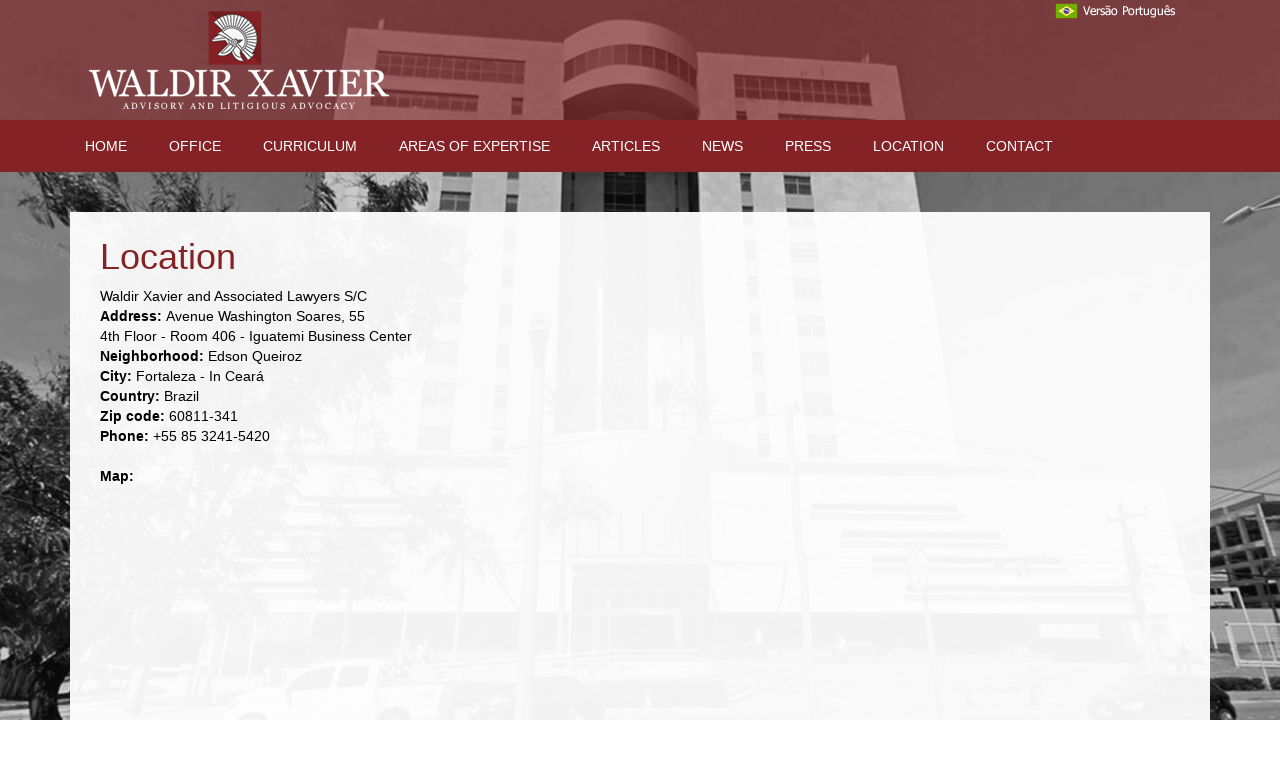

--- FILE ---
content_type: text/html
request_url: https://www.waldirxavier.adv.br/location.asp
body_size: 7748
content:
<!DOCTYPE html>
<html lang="en">
  <head>
    <meta charset="utf-8">
    <meta http-equiv="X-UA-Compatible" content="IE=edge">
    <meta name="viewport" content="width=device-width, initial-scale=1">

<title>Location | Waldir Xavier - Advisory and Litigious Advocacy</title>
<link rel="alternate" hreflang="pt" href="localizacao.asp">
<link href="css/bootstrap.css" rel="stylesheet">
<link href="lay.css" rel="stylesheet" type="text/css" />
<link rel="stylesheet" href="css/lightbox.css" type="text/css" media="screen" />



<style type="text/css">
body {
	background-position:center;
	background-repeat:no-repeat;
	background-image:url(layout/bg-loc.jpg);
	background-attachment:fixed;
	background-size: cover;
}

</style>
</head>

<body>
<style>
.alpha60 {
    /* Fallback for web browsers that don't support RGBa */
    background-color: rgb(133, 34, 37);
    /* RGBa with 0.6 opacity */
    background-color: rgba(133, 34, 37, 0.6);
    /* For IE 5.5 - 7*/
    filter:progid:DXImageTransform.Microsoft.gradient(startColorstr=#99000000, endColorstr=#99000000);
    /* For IE 8*/
    -ms-filter: "progid:DXImageTransform.Microsoft.gradient(startColorstr=#99000000, endColorstr=#99000000)";
}


.alpha60branco {
    /* Fallback for web browsers that don't support RGBa */
    background-color: rgb(255, 255, 255);
    /* RGBa with 0.6 opacity */
    background-color: rgba(255, 255, 255, 0.95);
    /* For IE 5.5 - 7*/
    filter:progid:DXImageTransform.Microsoft.gradient(startColorstr=#99000000, endColorstr=#99000000);
    /* For IE 8*/
    -ms-filter: "progid:DXImageTransform.Microsoft.gradient(startColorstr=#99000000, endColorstr=#99000000)";
}


</style>
<link rel="shortcut icon" href="/favicon.ico" type="image/x-icon">
<link rel="icon" href="/favicon.ico" type="image/x-icon">
 
<table width="100%" border="0" cellspacing="0" cellpadding="0" class="alpha60">
  <tr>
  <td>
   <div class="container">
        <div class="col-lg-10"><a href="english.asp"><img src="layout/lg_en.png" alt="" border="0" align="center" class="img-responsive" /></a></div>
        <div class="col-lg-2"><center><a href="localizacao.asp"><img src="layout/versao-portugues-site.png" /></a></center></div>
    </div>
	</td>
  </tr>
</table>


    <nav class="navbar navbar-inverse">
      
        <div class="navbar-header">
          <button type="button" class="navbar-toggle collapsed" data-toggle="collapse" data-target="#navbar" aria-expanded="false" aria-controls="navbar">
            <span class="sr-only">Toggle navigation</span>
            <span class="icon-bar"></span>
            <span class="icon-bar"></span>
            <span class="icon-bar"></span>
          </button>
          
        </div>
        
        <div id="navbar" class="navbar-collapse collapse" style="background-color:#852225;">
                <div class="container">
                
                <ul class="nav navbar-nav">
            
                    <li><a href="english.asp" class="branco">HOME&nbsp;&nbsp;&nbsp;</a></center></li>
                    <li><a href="office.asp" class="branco">OFFICE&nbsp;&nbsp;&nbsp;</a></center></li>
                    <li><a href="curriculum.asp" class="branco">CURRICULUM&nbsp;&nbsp;&nbsp;</a></center></li>
                    <li><a href="areas-of-expertise.asp" class="branco">AREAS OF EXPERTISE&nbsp;&nbsp;&nbsp;</a></center></li>
                    <li><a href="articles.asp" class="branco">ARTICLES&nbsp;&nbsp;&nbsp;</a></center></li>
                    <li><a href="news.asp" class="branco">NEWS&nbsp;&nbsp;&nbsp;</a></center></li>
                    <li><a href="press.asp" class="branco">PRESS&nbsp;&nbsp;&nbsp;</a></center></li>
                    <li><a href="location.asp" class="branco">LOCATION&nbsp;&nbsp;&nbsp;</a></center></li>
                    <li><a href="contact.asp" class="branco">CONTACT</a></center></li>
                    
                </ul>
             </div>
        </div>
     
    </nav>
<br>
<div class="container">
<table width="100%" border="0" align="center" cellpadding="0" cellspacing="0" class="alpha60branco">
      <tr>
        <td style="padding: 30px;">
		<h1 style="margin-top: -5px;" class="bege">Location</h1>
		Waldir Xavier and Associated Lawyers S/C<br />







<span style="font-weight: bold;">Address: </span>Avenue Washington Soares, 55<br />
4th Floor - Room 406 - Iguatemi Business Center<br />







<span style="font-weight: bold;">Neighborhood: </span>Edson Queiroz 







<div><span style="font-weight: bold;">City: </span>Fortaleza - In Ceará</div>



<div>
	<span style="font-weight: bold;">Country: </span>Brazil<br />
	
	
	
	
	
	
	
	<span style="font-weight: bold;">Zip code:&nbsp;</span>60811-341<br />
	
	
	
	
	<span style="font-weight: bold;">Phone:</span>&nbsp;+55 85 3241-5420<br />
	
	
	
	
	
	
	
	
	
	
	
	
	
	
	
	<div><br />
		
		
		
		
		
		
		
		</div>
	
	
	
	
	
	
	
	<div><span style="font-weight: bold;">Map:</span><br />
		
		
		
		
		
		
		
		
		
		
		
		
		
		
		
		<iframe src="https://www.google.com/maps/embed?pb=!1m18!1m12!1m3!1d3981.259125223657!2d-38.49285308464688!3d-.7536623443540345!2m3!1f0!2f0!3f0!3m2!1i1024!2i768!4f13.1!3m3!1m2!1s0x7c748a40f2f95e3%3A0xa0bb0639aebdc57e!2sAv.+Washington+Soares%2C+55+-+Edson+Queiroz%2C+Fortaleza+-+CE%2C+60811-341!5e0!3m2!1sen!2sbr!4v1538406337921" width="100%" height="450" frameborder="0" style="border:0" allowfullscreen=""></iframe></div></div>       </td>
      </tr>
   
    </table>
 

</div>

<br><br>
       
      <table width="100%" border="0" align="center" cellpadding="5" cellspacing="0">
      <tr>
        <td bgcolor="#852225" class="font-15">&nbsp;</td>
      </tr>
      <tr>
        <td align="center" bgcolor="#852225" class="font-15">
        
        <div class="container">

            
                <div class="col-lg-3">
                  <table border="0" align="center" cellpadding="0" cellspacing="0">
                    <tr>
                      <td align="center"><img src="layout/facebook.jpg" class="img-responsive"/></td>
                      <td width="5" align="center">&nbsp;</td>
                      <td align="center"><img src="layout/twitter.jpg"  class="img-responsive" /></td>
                      <td width="5" align="center">&nbsp;</td>
                      <td align="center"><img src="layout/mail.jpg"  class="img-responsive" /></td>
                      <td width="5" align="center">&nbsp;</td>
                      <td align="center"><img src="layout/instagram.jpg"  class="img-responsive" /></td>
                      <td width="5" align="center">&nbsp;</td>
                      <td align="center"><img src="layout/youtube.jpg"  class="img-responsive" /></td>
                    </tr>
                  </table>
                  <BR>
</div>
                
                <div class="col-lg-7">
                    <br>
                    <span class="branco font-13">All rights reserved - Waldir Xavier - 2018</span><br><br>
                </div>

                
<div class="col-lg-2">
                   <br>
<a href="https://www.redecriativa.com.br" target="_blank"  rel="nofollow"><img src="layout/developed_s1.jpg" border="0"  /></a><br><br>
                </div>

          </div> 
        
        
        </td>
        </tr>
    
      </table>
      
      
<script src="https://ajax.googleapis.com/ajax/libs/jquery/1.12.4/jquery.min.js"></script>
<script src="js/bootstrap.js"></script>
</body>
</html>

--- FILE ---
content_type: text/css
request_url: https://www.waldirxavier.adv.br/lay.css
body_size: 311
content:
@charset "utf-8";
/* CSS Document */


.branco{color:#FFF;}
.laranja{color: #FF972E;}
.chumbo{color:#666666;}
.chumbo-escuro{color: #333333;}
.bege{color: #852225;}
.preto{color: #000;}

.font-11{font-size:11px;}
.font-13{font-size:13px;}
.font-15{font-size:15px;}
.font-16{font-size:16px;}
.font-20{font-size:20px;}
.font-30{font-size:30px;}

a:link{text-decoration:none;}a:visited{text-decoration:none;}a:hover{text-decoration:none;}a:active{text-decoration:none;}
form{display:inline;}